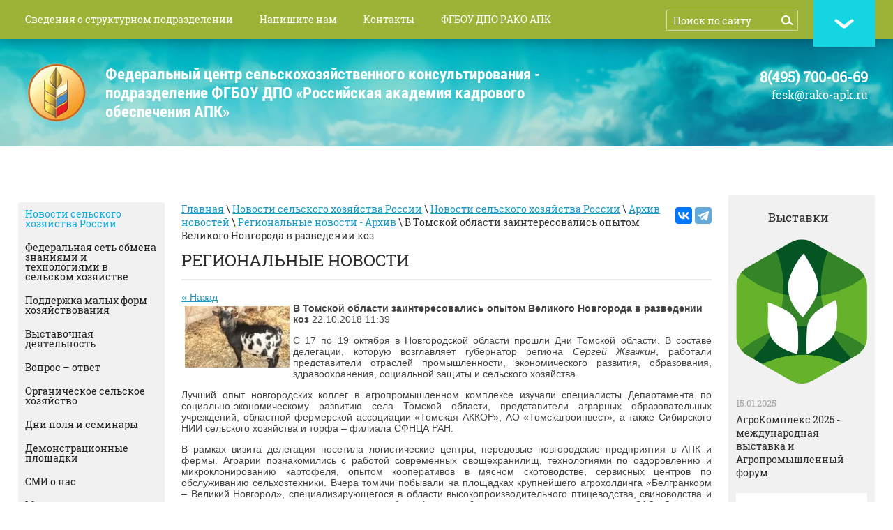

--- FILE ---
content_type: text/html; charset=utf-8
request_url: http://mcx-consult.ru/regional-news?view=36180411
body_size: 11031
content:
<!doctype html>
<html lang="ru">
<head>
<meta charset="utf-8">
<meta name="robots" content="all"/>
<title>Региональные новости</title>
<meta name="description" content="Новости регионов">
<meta name="keywords" content="новости регионов, новости сельского хозяйства, новости субъектов РФ">
<meta name="SKYPE_TOOLBAR" content="SKYPE_TOOLBAR_PARSER_COMPATIBLE">
<link rel="stylesheet" href="/t/v337/images/css/styles.scss.css">
<script src="/g/libs/jquery/1.10.2/jquery.min.js"></script>
<script src="/g/libs/jquery-bxslider/4.1.1/jquery.bxslider.min.js"></script>
<script src="/t/v337/images/link_top.js"></script>
	<link rel="stylesheet" href="/g/css/styles_articles_tpl.css">

            <!-- 46b9544ffa2e5e73c3c971fe2ede35a5 -->
            <script src='/shared/s3/js/lang/ru.js'></script>
            <script src='/shared/s3/js/common.min.js'></script>
        <link rel='stylesheet' type='text/css' href='/shared/s3/css/calendar.css' /><link rel='stylesheet' type='text/css' href='/shared/highslide-4.1.13/highslide.min.css'/>
<script type='text/javascript' src='/shared/highslide-4.1.13/highslide.packed.js'></script>
<script type='text/javascript'>
hs.graphicsDir = '/shared/highslide-4.1.13/graphics/';
hs.outlineType = null;
hs.showCredits = false;
hs.lang={cssDirection:'ltr',loadingText:'Загрузка...',loadingTitle:'Кликните чтобы отменить',focusTitle:'Нажмите чтобы перенести вперёд',fullExpandTitle:'Увеличить',fullExpandText:'Полноэкранный',previousText:'Предыдущий',previousTitle:'Назад (стрелка влево)',nextText:'Далее',nextTitle:'Далее (стрелка вправо)',moveTitle:'Передвинуть',moveText:'Передвинуть',closeText:'Закрыть',closeTitle:'Закрыть (Esc)',resizeTitle:'Восстановить размер',playText:'Слайд-шоу',playTitle:'Слайд-шоу (пробел)',pauseText:'Пауза',pauseTitle:'Приостановить слайд-шоу (пробел)',number:'Изображение %1/%2',restoreTitle:'Нажмите чтобы посмотреть картинку, используйте мышь для перетаскивания. Используйте клавиши вперёд и назад'};</script>
<link rel="icon" href="/favicon.ico" type="image/x-icon">
<link rel="canonical" href="http://mcx-consult.ru/regional-news"><!--[if lt IE 10]>
<script src="/g/libs/ie9-svg-gradient/0.0.1/ie9-svg-gradient.min.js"></script>
<script src="/t/v337/images/js/jquery.placeholder.min.js"></script>
<script src="/t/v337/images/js/jquery.textshadow.min.js"></script>
<script src="/t/v337/images/js/ie.js"></script>
<![endif]-->
<!--[if lt IE 9]>
<script src="/g/libs/html5shiv/html5.js"></script>
<![endif]-->

<script>
    $(function(){
        (function() {
          var slider = $('.slider').bxSlider({
          mode: 'horizontal',
          speed: 1500,
          pause: 4000,
          controls: true,
          pager: false,
          useCSS: true,
          auto: false,
          minSlides: 1,
          maxSlides: 4,
          slideMargin:27,
		  slideWidth: 250,
          moveSlides : 1
          
            });
        })();
});
</script>


<script>
    $(function(){
        (function() {
          var slider = $('.slider2').bxSlider({
          mode: 'horizontal',
          speed: 1500,
          pause: 4000,
          controls: true,
          pager: false,
          useCSS: true,
          auto: true,
          minSlides: 4,
          autoDirection:"prev",
          maxSlides: 8,
          slideMargin:27,
          slideWidth: 225,
          moveSlides : 1
          
            });
        })();
});
</script>

</head>
<body>
<div class="site-wrap">
    <div class="top-wrap">
    	
    	
		 <!--ul class="lang">
        <li><a title="RU" href="//mcx-consult.ru"><img src="/t/v337/images/ru.png" width="24" alt=""/></a></li>
        <li><a title="EN" href="//en.mcx-consult.ru"><img src="/t/v337/images/en.png" width="24" alt=""/></a></li>
        </ul--> 

        	
		 <nav class="top-menu-wr">
             <ul class="top-menu">
             	             		 <li><a href="/centr" target="_blank">Сведения о структурном подразделении</a></li>
             	             		 <li><a href="/napishite_nam" >Напишите нам</a></li>
             	             		 <li><a href="/kak_nas_nayti" >Контакты</a></li>
             	             		 <li><a href="https://rako-apk.ru" target="_blank">ФГБОУ ДПО РАКО АПК</a></li>
             	             	<a href="#footer" class="link_bot"></a>
             	<form action="/search" method="get" class="search-form">
    			<input type="text" class="search-text" onBlur="this.value=this.value==''?'Поиск по сайту':this.value" onFocus="this.value=this.value=='Поиск по сайту'?'':this.value;" value="Поиск по сайту" name="search" />
    			<input type="submit" class="search-button" value="" />
    			<re-captcha data-captcha="recaptcha"
     data-name="captcha"
     data-sitekey="6LcYvrMcAAAAAKyGWWuW4bP1De41Cn7t3mIjHyNN"
     data-lang="ru"
     data-rsize="invisible"
     data-type="image"
     data-theme="light"></re-captcha></form>
             </ul>
         </nav>
     	<div class="inner">
    	<header class="site-header in">
			<div class="site-logo"><a href="http://mcx-consult.ru"><img src="/thumb/2/4Sd9nrsL2Zcqb2oJi4iYsA/r/d/%D0%BB%D0%BE%D0%B3%D0%BE.png" alt="ФГБОУ ДПО ФЦСК АПК"/></a></div>
			<!--ссылка на голубой логотип images/logo.png-->
			<div class="desc">
		   Федеральный центр сельскохозяйственного консультирования - подразделение ФГБОУ ДПО «Российская академия кадрового обеспечения  АПК»
            <span>
                
            </span>
			</div>
            			<div class="top-site-phone"><p><span style="font-size: 15pt;"><strong><span data-mce-mark="1">8(495) 700-06-69</span></strong></span></p>

<p><span style="display: block; font-size: 16px;">fcsk@rako-apk.ru</span></p></div>
            		</header>
    		 
		</div>
    </div>
    		<div class="inner">
		<div class="content-wrapper clear-self">
	    <aside role="complementary" class="site-content-right">
	    
                         <div class="news-block-wr1">
                    <div class="news-head">&nbsp;&nbsp;&nbsp;&nbsp;&nbsp;&nbsp;&nbsp;&nbsp;&nbsp;&nbsp;&nbsp; Выставки</div>
                    <!--название колонки справа-->
                                        <div>
                                            <article>
                        	                        	<div class="news-pic" style="margin:0 0 15px; text-align:center;">
                        		<a href="#">
                        		                        		<img src="/d/d0_90_d0_b3_d1_80_d0_be3.png" alt="АгроКомплекс 2025 - международная выставка и Агропромышленный форум" />
                        		</a>
                        	</div>
                        	                            <time datetime="2025-01-15 15:53:16" class="news-date">15.01.2025</time>
                            <div class="news-title"><a href="#">АгроКомплекс 2025 - международная выставка и Агропромышленный форум</a></div>
                        </article>
                                            <article>
                        	                        	<div class="news-pic" style="margin:0 0 15px; text-align:center;">
                        		<a href="#">
                        		                        		<img src="/d/54b9de22eecce902add7c208c4f242c6_s800x0.jpg" alt="ЮгПродЭкспо 2024" />
                        		</a>
                        	</div>
                        	                            <time datetime="2024-08-19 09:41:15" class="news-date">19.08.2024</time>
                            <div class="news-title"><a href="#">ЮгПродЭкспо 2024</a></div>
                        </article>
                                            <article>
                        	                        	<div class="news-pic" style="margin:0 0 15px; text-align:center;">
                        		<a href="#">
                        		                        		<img src="/d/snimok_ekrana_ot_2024-08-19_09-39-39.png" alt="Золотая осень. Архангельск 2024" />
                        		</a>
                        	</div>
                        	                            <time datetime="2024-08-19 09:36:13" class="news-date">19.08.2024</time>
                            <div class="news-title"><a href="#">Золотая осень. Архангельск 2024</a></div>
                        </article>
                                        </div>
                    <div class="news-archive">
                        <a href="">Архив новостей</a>
                    </div>
                </div>
                        
        </aside>    
                <aside role="complementary" class="site-content-left">
                            <nav class="left-menu-wr">
                    <ul class="left-menu"><li class="opened"><a href="/novosti-selskogo-hozyajstva-rossii" >Новости сельского хозяйства России</a></li><li><a href="/federal-web"  target="_blank">Федеральная сеть обмена знаниями и технологиями в сельском хозяйстве</a></li><li><a href="/podderzhka-malyh-form-hozyajstvovaniya" >Поддержка малых форм хозяйствования</a></li><li><a href="/vystavochnaya_deyatelnost" >Выставочная деятельность</a></li><li><a href="/vopros-otvet-1"  target="_blank">Вопрос – ответ</a></li><li><a href="/organicheskoe-selskoe-hozyajstvo"  target="_blank">Органическое сельское хозяйство</a></li><li><a href="/dni-polya" >Дни поля и семинары</a></li><li><a href="/opytno-demonstratsionnyye-khozyaystva" >Демонстрационные площадки</a></li><li><a href="/smi-o-nas" >СМИ о нас</a></li><li><a href="/mezhdunarodnoye-sotrudnichestvo" >Международное сотрудничество</a></li><li><a href="/doska-ob-yavlenij-1" >Доска объявлений</a></li></ul>                </nav>
                                                <div class="banner"><p style="text-align: center;"><a href="https://mcx.gov.ru/" target="_blank"><img alt="logo_min" ilo-full-src="/thumb/2/tthHIvgxdKo9uWeq9scstg/r/d/logo_min.jpg" src="/thumb/2/tthHIvgxdKo9uWeq9scstg/r/d/logo_min.jpg" style="display: block; margin-left: auto; margin-right: auto; border-width: 0px; border-style: solid; width: 191px; height: 79px;" /></a></p>

<p style="text-align:center"><a href="https://mcx.gov.ru/activity/state-support/programs/program-2013-2020/" target="_blank"><img alt="Gosprogr" src="/d/gosprogr.jpg" style="border-width:0" title="" /></a></p>

<p style="text-align: center;"><a href="/d/fntpr_skh.pdf" target="_blank"><img alt="Фед прогр" src="/thumb/2/4VOLgcaBpV8ee2oMuCzg2Q/580r450/d/fed_progr.png" style="width: 193px; height: 122px;" /></a></p>

<p style="text-align: center;"><a href="https://mcx.gov.ru/activity/state-support/measures/?ysclid=lsbit2pm3e392602053" target="_blank"><img alt="Рисунок888" src="/thumb/2/059HD4LRCA37eQwDMgYLJw/180r160/d/risunok888.png" style="border-width: 0px; width: 182px; height: 80px;" /></a></p>

<p style="text-align: center;"><a href="http://msh.mosreg.ru/" target="_blank"><img alt="mo3" src="/thumb/2/x1mPxRuW6__AxqXxpRX5aQ/180r160/d/mo3.png" style="width: 120px; height: 160px;" /></a></p>

<p style="text-align: center;"><a href="http://komitet2-2.km.duma.gov.ru/" target="_blank"><img alt="052056056055053053056" class="" src="/thumb/2/IXMlhL8fhxkF0si-5AeLIw/r/d/052056056055053053056.png" title="" /></a></p>

<p style="text-align:center">&nbsp;</p></div>
                    </aside> 
                <main role="main" class="main">  
            <div class="content">
                <div class="content-inner">
                		
	    <div class="soc-ed" style="margin:7px 0 10px; float:right;"><script type="text/javascript" src="//yastatic.net/es5-shims/0.0.2/es5-shims.min.js" charset="utf-8"></script>
<script type="text/javascript" src="//yastatic.net/share2/share.js" charset="utf-8"></script>
<div class="ya-share2" data-services="vkontakte,telegram, dzen"></div></div>	
	                    	
                    
<div class="site-path" data-url="/regional-news"><a href="/"><span>Главная</span></a> \ <a href="/novosti-selskogo-hozyajstva-rossii"><span>Новости сельского хозяйства России</span></a> \ <a href="/novosti-selskogo-khozyaystva-2018"><span>Новости сельского хозяйства России</span></a> \ <a href="/arhiv-novostej"><span>Архив новостей</span></a> \ <a href="/regional-news"><span>Региональные новости - Архив</span></a> \ <span>В Томской области заинтересовались опытом Великого Новгорода в разведении коз</span></div>                    <h1>Региональные новости</h1>
                    
                    <div class="clear"></div>
  
  <a href="#" onClick="document.location='/regional-news'">&laquo; Назад</a><br>


  <div style="border-bottom:1px dotted #DDDDDD; margin: 0 0 10px 0">
   <img src="/thumb/2/7qkT4yTUoyc8fVQYlSG_WA/150r150/d/article82287.jpg" vspace="5" hspace="5" style="float:left"/>   <b>В Томской области заинтересовались опытом Великого Новгорода в разведении коз</b>&nbsp;22.10.2018 11:39<br>
   <p style="text-align: justify;">С 17 по 19 октября в Новгородской области прошли Дни Томской области. В составе делегации, которую возглавляет губернатор региона <em>Сергей Жвачкин</em>, работали представители отраслей промышленности, экономического развития, образования, здравоохранения, социальной защиты и сельского хозяйства.</p>
<p style="text-align: justify;">Лучший опыт новгородских коллег в агропромышленном комплексе изучали специалисты Департамента по социально-экономическому развитию села Томской области, представители аграрных образовательных учреждений, областной фермерской ассоциации &laquo;Томская АККОР&raquo;, АО &laquo;Томскагроинвест&raquo;, а также Сибирского НИИ сельского хозяйства и торфа &ndash; филиала СФНЦА РАН.</p>
<p style="text-align: justify;">В рамках визита делегация посетила логистические центры, передовые новгородские предприятия в АПК и фермы. Аграрии познакомились с работой современных овощехранилищ, технологиями по оздоровлению и микроклонированию картофеля, опытом кооперативов в мясном скотоводстве, сервисных центров по обслуживанию сельхозтехники. Вчера томичи побывали на площадках крупнейшего агрохолдинга &laquo;Белгранкорм &ndash; Великий Новгород&raquo;, специализирующегося в области высокопроизводительного птицеводства, свиноводства и молочного производства, посетили новую учебную ферму на базе молочно-товарного комплекса ЗАО &laquo;Савино&raquo; и Новгородский агротехнический техникум.</p>
<p style="text-align: justify;">В рамках деловой программы поездки состоялось совещание с участием глав регионов <em>Сергея Жвачкина и Андрея Никитина</em>, на котором стороны обсудили перспективы дальнейшего сотрудничества. О результатах и планах в сфере АПК губернаторам и участникам совещания рассказала заместитель начальника Департамента по социально-экономическому развитию села Томской области <em>Елена Малиновская.</em></p>
<p style="text-align: justify;">19 октября делегация Томской области посетила самый крупный в Новгородской области молокозавод АО &laquo;Лактис&raquo;. Помимо переработки молока предприятие занимается разведением скота черно-пестрой породы и коз, а в перспективе планирует организовать производство заменителя грудного молока для детского питания.</p>
<p style="text-align: center;"><img src="/thumb/2/M68QSBcF65WjQna5GQC4sg/580r450/d/article82287.jpg" width="580" height="341" alt="article82287" style="border-width: 0;" /></p>
<p style="text-align: justify;"><em>Справка</em></p>
<p style="text-align: justify;">Сотрудничество между Томской и Новгородской областью организовано в рамках соглашения, подписанного главами регионов в декабре 2017 года. Соглашение направлено на создание условий для расширения торгово-экономических связей, взаимодействия в сельскохозяйственной, образовательной, научно-технической, социальной, культурной, законотворческой деятельности и многих других сферах.</p>
<p>Источник:&nbsp;<a href="https://www.agroxxi.ru/zhivotnovodstvo/novosti/v-tomskoi-oblasti-zainteresovalis-opytom-velikogo-novgoroda-v-razvedenii-koz-i-v-proizvodstve-zamenitelja-grudnogo-moloka-dlja-detei.html">https://www.agroxxi.ru/zhivotnovodstvo/novosti/v-tomskoi-oblasti-zainteresovalis-opytom-velikogo-novgoroda-v-razvedenii-koz-i-v-proizvodstve-zamenitelja-grudnogo-moloka-dlja-detei.html</a></p>
  <div style="clear:both"></div>
  </div>
    <div class="autentication-title">Авторизуйтесь, чтобы оставить комментарий</div>
  <div class="tpl-user-login">
	<div class="login-form">
		<form action="/users?return_url=%2Fregional-news%3Fview%3D36180411" method="post">
			<input type="hidden" name="mode" value="login" />			<div class="tpl-field field-required">
				<div class="field-title">Введите Ваш E-mail:</div>
				<div class="field-value">
					<input type="text" name="login" value="" />
				</div>
			</div>
			<div class="tpl-field field-required">
				<div class="field-title">Введите ваш пароль:</div>
				<div class="field-value">
					<input type="password" name="password" />
				</div>
			</div>
			<div class="user-remember">
				<label><input type="checkbox" onclick="this.value=(this.value=='0'?'1':'0');" value="0" name="remember" /> Запомнить меня</label>
			</div>
			<div class="user-buttons">
				<input type="submit" class="tpl-form-button" value="Вход" />				<a href="/users?mode=register">Регистрация</a>			</div>
		<re-captcha data-captcha="recaptcha"
     data-name="captcha"
     data-sitekey="6LcYvrMcAAAAAKyGWWuW4bP1De41Cn7t3mIjHyNN"
     data-lang="ru"
     data-rsize="invisible"
     data-type="image"
     data-theme="light"></re-captcha></form>
	</div>
	<div class="password-forgot">
		<p>
			Если Вы уже зарегистрированы на нашем сайте, но забыли пароль или Вам не пришло письмо подтверждения, воспользуйтесь формой восстановления пароля.
		</p>
		<a href="/users?mode=forgot_password" class="tpl-form-button">Восстановить пароль</a>
	</div>
	<div class="login-requires-message">Внимание! Для корректной работы у Вас в браузере должна быть включена поддержка cookie. В случае если по каким-либо техническим причинам передача и хранение cookie у Вас не поддерживается, вход в систему будет недоступен.</div>
</div>        




</div> <!-- .content-inner -->



            </div> <!-- .content -->
        </main> <!-- .main -->
    </div> <!-- .content-wrapper -->
	</div><!-- .site-wrap-in -->
	          <div class="slider-wrap">
             <div class="block-title">Консультационные центры</div>
    	 	<ul class="slider">
    	            	            	        <li class="slider-item">
    	        	<!--noindex-->
    	            	<a href="https://ckiapk.ru" class="slider-image" rel="nofollow"><img style="vertical-align:middle;" src="/thumb/2/_NCQzBX79LZA_zuh1J9D1Q/154c154/d/novgorod_1.jpg" alt="Новгородская область" />
    	            <!--/noindex-->
    	                	            <span class="slid-text">
    	                <span>Новгородская область</span>
    	            </span>
    	                	            </a>
    	        </li>
    	            	            	            	        <li class="slider-item">
    	        	<!--noindex-->
    	            	<a href="https://мойбизнес22.рф" class="slider-image" rel="nofollow"><img style="vertical-align:middle;" src="/thumb/2/qoGMAtarR2HAfU9DcKnQew/154c154/d/altaj.png" alt="Алтайский край" />
    	            <!--/noindex-->
    	                	            <span class="slid-text">
    	                <span>Алтайский край</span>
    	            </span>
    	                	            </a>
    	        </li>
    	            	            	            	        <li class="slider-item">
    	        	<!--noindex-->
    	            	<a href="https://plinor.spb.ru" class="slider-image" rel="nofollow"><img style="vertical-align:middle;" src="/thumb/2/npUlGOaOKYo836T4NLQZJQ/154c154/d/logo_butten.gif" alt="Ленинградская область" />
    	            <!--/noindex-->
    	                	            <span class="slid-text">
    	                <span>Ленинградская область</span>
    	            </span>
    	                	            </a>
    	        </li>
    	            	            	            	        <li class="slider-item">
    	        	<!--noindex-->
    	            	<a href="https://fond17msx.ru" class="slider-image" rel="nofollow"><img style="vertical-align:middle;" src="/thumb/2/if1WJBuUADqdfqcGpYxfwg/154c154/d/tyva_3.jpg" alt="Республика Тыва" />
    	            <!--/noindex-->
    	                	            <span class="slid-text">
    	                <span>Республика Тыва</span>
    	            </span>
    	                	            </a>
    	        </li>
    	            	            	            	        <li class="slider-item">
    	        	<!--noindex-->
    	            	<a href="http://ikc.belapk.ru/" class="slider-image" rel="nofollow"><img style="vertical-align:middle;" src="/thumb/2/r-P_QtxGqwcDkJR084Tlcw/154c154/d/logo2.png" alt="Белгород" />
    	            <!--/noindex-->
    	                	            <span class="slid-text">
    	                <span> Белгородская область </span>
    	            </span>
    	                	            </a>
    	        </li>
    	            	            	            	        <li class="slider-item">
    	        	<!--noindex-->
    	            	<a href="http://vrnikc.ru/" class="slider-image" rel="nofollow"><img style="vertical-align:middle;" src="/thumb/2/EhOQgAbV3r9u8299js3QxQ/154c154/d/9546770.f4yps70lkt.W215.png" alt="Воронеж" />
    	            <!--/noindex-->
    	                	            <span class="slid-text">
    	                <span>  
  Воронежская область  
  </span>
    	            </span>
    	                	            </a>
    	        </li>
    	            	            	            	        <li class="slider-item">
    	        	<!--noindex-->
    	            	<a href="http://www.cpossh.ru" class="slider-image" rel="nofollow"><img style="vertical-align:middle;" src="/thumb/2/SpQ2NIxezAiGLpGaVW8x0g/154c154/d/banner4.png" alt="Мордовия" />
    	            <!--/noindex-->
    	                	            <span class="slid-text">
    	                <span>  
 Республика Мордовия 
  </span>
    	            </span>
    	                	            </a>
    	        </li>
    	            	            	            	        <li class="slider-item">
    	        	<!--noindex-->
    	            	<a href="http://apksakha.ru/" class="slider-image" rel="nofollow"><img style="vertical-align:middle;" src="/thumb/2/J3SzY9jFSzKBhYhOU7_6mQ/154c154/d/nash_logotip_1.png" alt="Якутия" />
    	            <!--/noindex-->
    	                	            <span class="slid-text">
    	                <span> Республика Саха (Якутия) </span>
    	            </span>
    	                	            </a>
    	        </li>
    	            	            	            	        <li class="slider-item">
    	        	<!--noindex-->
    	            	<a href="https://imcrb.ru/" class="slider-image" rel="nofollow"><img style="vertical-align:middle;" src="/thumb/2/_bO3kj0JVznuVmdYTRaxiQ/154c154/d/logo_buryatiya_4.png" alt="Бурятия" />
    	            <!--/noindex-->
    	                	            <span class="slid-text">
    	                <span>Республика Бурятия</span>
    	            </span>
    	                	            </a>
    	        </li>
    	            	            	            	        <li class="slider-item">
    	        	<!--noindex-->
    	            	<a href="http://www.cckrb.ru/" class="slider-image" rel="nofollow"><img style="vertical-align:middle;" src="/thumb/2/BXF5CScQhy689-0ho_zpmA/154c154/d/bashkiriya_0.jpg" alt="Башкирия" />
    	            <!--/noindex-->
    	                	            <span class="slid-text">
    	                <span> Республика Башкортостан </span>
    	            </span>
    	                	            </a>
    	        </li>
    	            	            	            	        <li class="slider-item">
    	        	<!--noindex-->
    	            	<a href="http://agro-in.cap.ru/default.aspx" class="slider-image" rel="nofollow"><img style="vertical-align:middle;" src="/thumb/2/YpWfN3ZGKEl21oNE9cXtmA/154c154/d/chuvashiya.png" alt="Чувашия" />
    	            <!--/noindex-->
    	                	            <span class="slid-text">
    	                <span>Республика Чувашия</span>
    	            </span>
    	                	            </a>
    	        </li>
    	            	            	            	        <li class="slider-item">
    	        	<!--noindex-->
    	            	<a href="http://www.bsaa.edu.ru/science-innovations/center/" class="slider-image" rel="nofollow"><img style="vertical-align:middle;" src="/thumb/2/-bY6_Ldq9fyKzriXqMTOiQ/154c154/d/belgau.png" alt="Белгородская область" />
    	            <!--/noindex-->
    	                	            <span class="slid-text">
    	                <span>Белгородская область</span>
    	            </span>
    	                	            </a>
    	        </li>
    	            	            	        
    	        
    	    </ul>
    	    
         </div>
    	<div class="clear-footer"></div>
</div>
<footer class="site-footer" id="footer">
         <div class="bot-menu-wr">
        <ul class="bot-menu">
               
                                       <li><a href="/centr" target="_blank">Сведения о структурном подразделении</a></li>
                                 
                                       <li><a href="/napishite_nam" >Напишите нам</a></li>
                                 
                                       <li><a href="/kak_nas_nayti" >Контакты</a></li>
                                 
                                       <li><a href="https://rako-apk.ru" target="_blank">ФГБОУ ДПО РАКО АПК</a></li>
                                        </ul>
        <a href="#" class="link_top"></a>
    </div>
     	<div class="site-footer-wr">
	        	<div class="soc-block"><p>
<script type="text/javascript" src="//yastatic.net/es5-shims/0.0.2/es5-shims.min.js" charset="utf-8"></script>
<script type="text/javascript" src="//yastatic.net/share2/share.js" charset="utf-8"></script>
</p>
<div class="ya-share2" data-services="vkontakte,facebook,odnoklassniki,twitter" data-size="s"></div></div>
    			 <div class="site-name">                                                                <p>&copy;&nbsp;Федеральный центр сельскохозяйственного консультирования - подразделение ФГБОУ ДПО &laquo;Российская академия кадрового обеспечения агропромышленного комплекса&raquo; 2019</p></div>
		 <div class="site-copyright"><span style='font-size:14px;' class='copyright'><!--noindex--><a href="http://megagroup.ru" target="_blank" class="copyright" rel="nofollow"><img src="/g/mlogo/svg/sozdanie-saitov-megagrupp-ru-light.svg" alt="Сайт за 3 дня - возможность обогнать конкурентов"></a><!--/noindex--></span></div>
		 <div class="site-counters"><!--LiveInternet counter--><script type="text/javascript"><!--
document.write("<a href='http://www.liveinternet.ru/click' "+
"target=_blank><img src='http://counter.yadro.ru/hit?t52.3;r"+
escape(document.referrer)+((typeof(screen)=="undefined")?"":
";s"+screen.width+"*"+screen.height+"*"+(screen.colorDepth?
screen.colorDepth:screen.pixelDepth))+";u"+escape(document.URL)+
";"+Math.random()+
"' alt='' title='LiveInternet: показано число просмотров и"+
" посетителей за 24 часа' "+
"border='0' width='88' height='31'><\/a>")
//--></script><!--/LiveInternet-->

<script type="text/javascript">

  var _gaq = _gaq || [];
  _gaq.push(['_setAccount', 'UA-29880175-1']);
  _gaq.push(['_trackPageview']);

  (function() {
    var ga = document.createElement('script'); ga.type = 'text/javascript'; ga.async = true;
    ga.src = ('https:' == document.location.protocol ? 'https://ssl' : 'http://www') + '.google-analytics.com/ga.js';
    var s = document.getElementsByTagName('script')[0]; s.parentNode.insertBefore(ga, s);
  })();

</script>

<!-- Yandex.Metrika counter -->
<script type="text/javascript">
    (function (d, w, c) {
        (w[c] = w[c] || []).push(function() {
            try {
                w.yaCounter37990270 = new Ya.Metrika({
                    id:37990270,
                    clickmap:true,
                    trackLinks:true,
                    accurateTrackBounce:true,
                    webvisor:true
                });
            } catch(e) { }
        });

        var n = d.getElementsByTagName("script")[0],
            s = d.createElement("script"),
            f = function () { n.parentNode.insertBefore(s, n); };
        s.type = "text/javascript";
        s.async = true;
        s.src = "https://mc.yandex.ru/metrika/watch.js";

        if (w.opera == "[object Opera]") {
            d.addEventListener("DOMContentLoaded", f, false);
        } else { f(); }
    })(document, window, "yandex_metrika_callbacks");
</script>
<noscript><div><img src="https://mc.yandex.ru/watch/37990270" style="position:absolute; left:-9999px;" alt="" /></div></noscript>
<!-- /Yandex.Metrika counter -->
<!--__INFO2026-01-22 06:53:47INFO__-->
</div>
		 		 <div class="bot-contacts"><p><span style="font-size:10pt;"><span data-mce-mark="1">8(495) 700-06-69</span></span></p></div>
		          		 <div class="bot-adr"><p><strong>E-mail:</strong></p>
<p>fcsk@rako-apk.ru</p></div>
		 	</div>
</footer>
<!-- 989 -->

<!-- assets.bottom -->
<!-- </noscript></script></style> -->
<script src="/my/s3/js/site.min.js?1768978399" ></script>
<script src="/my/s3/js/site/defender.min.js?1768978399" ></script>
<script >/*<![CDATA[*/
var megacounter_key="82de423c44faef91dd7c7da5941c287a";
(function(d){
    var s = d.createElement("script");
    s.src = "//counter.megagroup.ru/loader.js?"+new Date().getTime();
    s.async = true;
    d.getElementsByTagName("head")[0].appendChild(s);
})(document);
/*]]>*/</script>
<script >/*<![CDATA[*/
$ite.start({"sid":77294,"vid":77622,"aid":5722,"stid":4,"cp":21,"active":true,"domain":"mcx-consult.ru","lang":"ru","trusted":false,"debug":false,"captcha":3});
/*]]>*/</script>
<!-- /assets.bottom -->
</body>
</html>

--- FILE ---
content_type: text/javascript
request_url: http://counter.megagroup.ru/82de423c44faef91dd7c7da5941c287a.js?r=&s=1280*720*24&u=http%3A%2F%2Fmcx-consult.ru%2Fregional-news%3Fview%3D36180411&t=%D0%A0%D0%B5%D0%B3%D0%B8%D0%BE%D0%BD%D0%B0%D0%BB%D1%8C%D0%BD%D1%8B%D0%B5%20%D0%BD%D0%BE%D0%B2%D0%BE%D1%81%D1%82%D0%B8&fv=0,0&en=1&rld=0&fr=0&callback=_sntnl1769054916490&1769054916490
body_size: 198
content:
//:1
_sntnl1769054916490({date:"Thu, 22 Jan 2026 04:08:36 GMT", res:"1"})